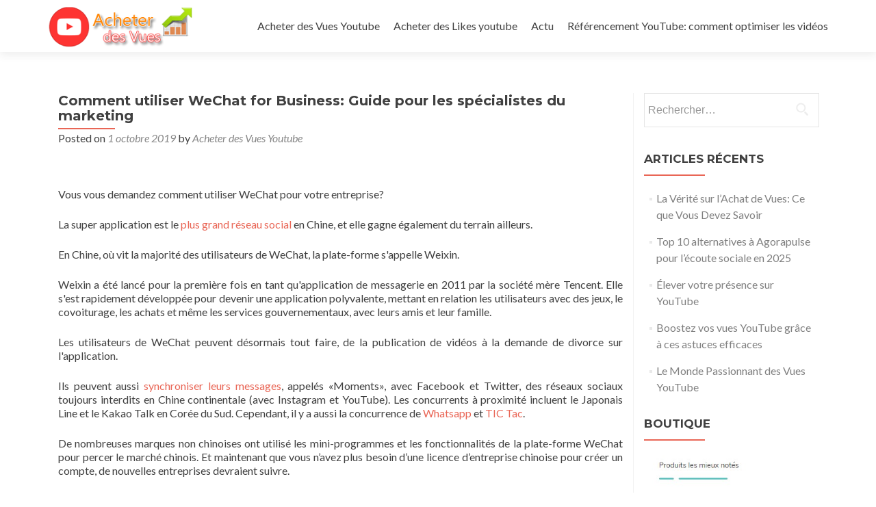

--- FILE ---
content_type: text/html; charset=UTF-8
request_url: https://acheterdesvues.fr/comment-utiliser-wechat-for-business-guide-pour-les-specialistes-du-marketing/
body_size: 19099
content:
<!DOCTYPE html>

<html lang="fr-FR">

<head>
<script async src="https://pagead2.googlesyndication.com/pagead/js/adsbygoogle.js?client=ca-pub-9305728542472790" crossorigin="anonymous" type="f3aff4eb991331d7a6dd9307-text/javascript"></script>
<meta charset="UTF-8">
<meta name="viewport" content="width=device-width, initial-scale=1">
<title>Comment utiliser WeChat for Business: Guide pour les spécialistes du marketing | Acheter des Vues</title>
<link rel="profile" href="https://gmpg.org/xfn/11">
<link rel="pingback" href="https://acheterdesvues.fr/xmlrpc.php">

<!--[if lt IE 9]>
<script src="https://acheterdesvues.fr/wp-content/themes/zerif-lite/js/html5.js"></script>
<link rel="stylesheet" href="https://acheterdesvues.fr/wp-content/themes/zerif-lite/css/ie.css" type="text/css">
<![endif]-->

<meta name='robots' content='max-image-preview:large' />
	<style>img:is([sizes="auto" i], [sizes^="auto," i]) { contain-intrinsic-size: 3000px 1500px }</style>
	<link rel='dns-prefetch' href='//fonts.googleapis.com' />
<link rel="alternate" type="application/rss+xml" title="Acheter des Vues &raquo; Flux" href="https://acheterdesvues.fr/feed/" />
<link rel="alternate" type="application/rss+xml" title="Acheter des Vues &raquo; Flux des commentaires" href="https://acheterdesvues.fr/comments/feed/" />
<script type="f3aff4eb991331d7a6dd9307-text/javascript">
/* <![CDATA[ */
window._wpemojiSettings = {"baseUrl":"https:\/\/s.w.org\/images\/core\/emoji\/16.0.1\/72x72\/","ext":".png","svgUrl":"https:\/\/s.w.org\/images\/core\/emoji\/16.0.1\/svg\/","svgExt":".svg","source":{"concatemoji":"https:\/\/acheterdesvues.fr\/wp-includes\/js\/wp-emoji-release.min.js?ver=6.8.3"}};
/*! This file is auto-generated */
!function(s,n){var o,i,e;function c(e){try{var t={supportTests:e,timestamp:(new Date).valueOf()};sessionStorage.setItem(o,JSON.stringify(t))}catch(e){}}function p(e,t,n){e.clearRect(0,0,e.canvas.width,e.canvas.height),e.fillText(t,0,0);var t=new Uint32Array(e.getImageData(0,0,e.canvas.width,e.canvas.height).data),a=(e.clearRect(0,0,e.canvas.width,e.canvas.height),e.fillText(n,0,0),new Uint32Array(e.getImageData(0,0,e.canvas.width,e.canvas.height).data));return t.every(function(e,t){return e===a[t]})}function u(e,t){e.clearRect(0,0,e.canvas.width,e.canvas.height),e.fillText(t,0,0);for(var n=e.getImageData(16,16,1,1),a=0;a<n.data.length;a++)if(0!==n.data[a])return!1;return!0}function f(e,t,n,a){switch(t){case"flag":return n(e,"\ud83c\udff3\ufe0f\u200d\u26a7\ufe0f","\ud83c\udff3\ufe0f\u200b\u26a7\ufe0f")?!1:!n(e,"\ud83c\udde8\ud83c\uddf6","\ud83c\udde8\u200b\ud83c\uddf6")&&!n(e,"\ud83c\udff4\udb40\udc67\udb40\udc62\udb40\udc65\udb40\udc6e\udb40\udc67\udb40\udc7f","\ud83c\udff4\u200b\udb40\udc67\u200b\udb40\udc62\u200b\udb40\udc65\u200b\udb40\udc6e\u200b\udb40\udc67\u200b\udb40\udc7f");case"emoji":return!a(e,"\ud83e\udedf")}return!1}function g(e,t,n,a){var r="undefined"!=typeof WorkerGlobalScope&&self instanceof WorkerGlobalScope?new OffscreenCanvas(300,150):s.createElement("canvas"),o=r.getContext("2d",{willReadFrequently:!0}),i=(o.textBaseline="top",o.font="600 32px Arial",{});return e.forEach(function(e){i[e]=t(o,e,n,a)}),i}function t(e){var t=s.createElement("script");t.src=e,t.defer=!0,s.head.appendChild(t)}"undefined"!=typeof Promise&&(o="wpEmojiSettingsSupports",i=["flag","emoji"],n.supports={everything:!0,everythingExceptFlag:!0},e=new Promise(function(e){s.addEventListener("DOMContentLoaded",e,{once:!0})}),new Promise(function(t){var n=function(){try{var e=JSON.parse(sessionStorage.getItem(o));if("object"==typeof e&&"number"==typeof e.timestamp&&(new Date).valueOf()<e.timestamp+604800&&"object"==typeof e.supportTests)return e.supportTests}catch(e){}return null}();if(!n){if("undefined"!=typeof Worker&&"undefined"!=typeof OffscreenCanvas&&"undefined"!=typeof URL&&URL.createObjectURL&&"undefined"!=typeof Blob)try{var e="postMessage("+g.toString()+"("+[JSON.stringify(i),f.toString(),p.toString(),u.toString()].join(",")+"));",a=new Blob([e],{type:"text/javascript"}),r=new Worker(URL.createObjectURL(a),{name:"wpTestEmojiSupports"});return void(r.onmessage=function(e){c(n=e.data),r.terminate(),t(n)})}catch(e){}c(n=g(i,f,p,u))}t(n)}).then(function(e){for(var t in e)n.supports[t]=e[t],n.supports.everything=n.supports.everything&&n.supports[t],"flag"!==t&&(n.supports.everythingExceptFlag=n.supports.everythingExceptFlag&&n.supports[t]);n.supports.everythingExceptFlag=n.supports.everythingExceptFlag&&!n.supports.flag,n.DOMReady=!1,n.readyCallback=function(){n.DOMReady=!0}}).then(function(){return e}).then(function(){var e;n.supports.everything||(n.readyCallback(),(e=n.source||{}).concatemoji?t(e.concatemoji):e.wpemoji&&e.twemoji&&(t(e.twemoji),t(e.wpemoji)))}))}((window,document),window._wpemojiSettings);
/* ]]> */
</script>

<style id='wp-emoji-styles-inline-css' type='text/css'>

	img.wp-smiley, img.emoji {
		display: inline !important;
		border: none !important;
		box-shadow: none !important;
		height: 1em !important;
		width: 1em !important;
		margin: 0 0.07em !important;
		vertical-align: -0.1em !important;
		background: none !important;
		padding: 0 !important;
	}
</style>
<style id='3764fd6da298a7662e3cc59faa826fb0-front-css-inline-css' type='text/css'>
.autox-thickbox.button{margin: 0 5px;}.automaticx-video-container{position:relative;padding-bottom:56.25%;height:0;overflow:hidden}.automaticx-video-container embed,.automaticx-video-container amp-youtube,.automaticx-video-container iframe,.automaticx-video-container object{position:absolute;top:0;left:0;width:100%;height:100%}.automaticx-dual-ring{width:10px;aspect-ratio:1;border-radius:50%;border:6px solid;border-color:#000 #0000;animation:1s infinite automaticxs1}@keyframes automaticxs1{to{transform:rotate(.5turn)}}#openai-chat-response{padding-top:5px}.openchat-dots-bars-2{width:28px;height:28px;--c:linear-gradient(currentColor 0 0);--r1:radial-gradient(farthest-side at bottom,currentColor 93%,#0000);--r2:radial-gradient(farthest-side at top   ,currentColor 93%,#0000);background:var(--c),var(--r1),var(--r2),var(--c),var(--r1),var(--r2),var(--c),var(--r1),var(--r2);background-repeat:no-repeat;animation:1s infinite alternate automaticxdb2}@keyframes automaticxdb2{0%,25%{background-size:8px 0,8px 4px,8px 4px,8px 0,8px 4px,8px 4px,8px 0,8px 4px,8px 4px;background-position:0 50%,0 calc(50% - 2px),0 calc(50% + 2px),50% 50%,50% calc(50% - 2px),50% calc(50% + 2px),100% 50%,100% calc(50% - 2px),100% calc(50% + 2px)}50%{background-size:8px 100%,8px 4px,8px 4px,8px 0,8px 4px,8px 4px,8px 0,8px 4px,8px 4px;background-position:0 50%,0 calc(0% - 2px),0 calc(100% + 2px),50% 50%,50% calc(50% - 2px),50% calc(50% + 2px),100% 50%,100% calc(50% - 2px),100% calc(50% + 2px)}75%{background-size:8px 100%,8px 4px,8px 4px,8px 100%,8px 4px,8px 4px,8px 0,8px 4px,8px 4px;background-position:0 50%,0 calc(0% - 2px),0 calc(100% + 2px),50% 50%,50% calc(0% - 2px),50% calc(100% + 2px),100% 50%,100% calc(50% - 2px),100% calc(50% + 2px)}100%,95%{background-size:8px 100%,8px 4px,8px 4px,8px 100%,8px 4px,8px 4px,8px 100%,8px 4px,8px 4px;background-position:0 50%,0 calc(0% - 2px),0 calc(100% + 2px),50% 50%,50% calc(0% - 2px),50% calc(100% + 2px),100% 50%,100% calc(0% - 2px),100% calc(100% + 2px)}}
</style>
<link rel='stylesheet' id='toastr-css' href='https://acheterdesvues.fr/wp-content/plugins/gpt-sniper/public/css/toastr.min.css?ver=1.0.1' type='text/css' media='all' />
<link rel='stylesheet' id='gpt-sniper-css' href='https://acheterdesvues.fr/wp-content/plugins/gpt-sniper/public/css/gpt-sniper-public.css?ver=1.0.1' type='text/css' media='all' />
<link rel='stylesheet' id='wp_automatic_gallery_style-css' href='https://acheterdesvues.fr/wp-content/plugins/wp-automatic/css/wp-automatic.css?ver=1.0.0' type='text/css' media='all' />
<link rel='stylesheet' id='ez-toc-css' href='https://acheterdesvues.fr/wp-content/plugins/easy-table-of-contents/assets/css/screen.min.css?ver=2.0.75' type='text/css' media='all' />
<style id='ez-toc-inline-css' type='text/css'>
div#ez-toc-container .ez-toc-title {font-size: 120%;}div#ez-toc-container .ez-toc-title {font-weight: 500;}div#ez-toc-container ul li , div#ez-toc-container ul li a {font-size: 95%;}div#ez-toc-container ul li , div#ez-toc-container ul li a {font-weight: 500;}div#ez-toc-container nav ul ul li {font-size: 90%;}
.ez-toc-container-direction {direction: ltr;}.ez-toc-counter ul {direction: ltr;counter-reset: item ;}.ez-toc-counter nav ul li a::before {content: counter(item, roman) '  ';margin-right: .2em; counter-increment: item;flex-grow: 0;flex-shrink: 0;float: left; }.ez-toc-widget-direction {direction: ltr;}.ez-toc-widget-container ul {direction: ltr;counter-reset: item ;}.ez-toc-widget-container nav ul li a::before {content: counter(item, roman) '  ';margin-right: .2em; counter-increment: item;flex-grow: 0;flex-shrink: 0;float: left; }
</style>
<link rel='stylesheet' id='zerif_font-css' href='//fonts.googleapis.com/css?family=Lato%3A300%2C400%2C700%2C400italic%7CMontserrat%3A700%7CHomemade+Apple&#038;subset=latin%2Clatin-ext' type='text/css' media='all' />
<link rel='stylesheet' id='zerif_font_all-css' href='//fonts.googleapis.com/css?family=Open+Sans%3A400%2C300%2C300italic%2C400italic%2C600italic%2C600%2C700%2C700italic%2C800%2C800italic&#038;ver=6.8.3' type='text/css' media='all' />
<link rel='stylesheet' id='zerif_bootstrap_style-css' href='https://acheterdesvues.fr/wp-content/themes/zerif-lite/css/bootstrap.css?ver=6.8.3' type='text/css' media='all' />
<link rel='stylesheet' id='zerif_fontawesome-css' href='https://acheterdesvues.fr/wp-content/themes/zerif-lite/css/font-awesome.min.css?ver=v1' type='text/css' media='all' />
<link rel='stylesheet' id='zerif_pixeden_style-css' href='https://acheterdesvues.fr/wp-content/themes/zerif-lite/css/pixeden-icons.css?ver=v1' type='text/css' media='all' />
<link rel='stylesheet' id='zerif_style-css' href='https://acheterdesvues.fr/wp-content/themes/zerif-lite/style.css?ver=v1' type='text/css' media='all' />
<link rel='stylesheet' id='zerif_responsive_style-css' href='https://acheterdesvues.fr/wp-content/themes/zerif-lite/css/responsive.css?ver=v1' type='text/css' media='all' />
<link rel='stylesheet' id='slb_core-css' href='https://acheterdesvues.fr/wp-content/plugins/simple-lightbox/client/css/app.css?ver=2.9.4' type='text/css' media='all' />
<script type="f3aff4eb991331d7a6dd9307-text/javascript" src="https://acheterdesvues.fr/wp-includes/js/jquery/jquery.min.js?ver=3.7.1" id="jquery-core-js"></script>
<script type="f3aff4eb991331d7a6dd9307-text/javascript" src="https://acheterdesvues.fr/wp-includes/js/jquery/jquery-migrate.min.js?ver=3.4.1" id="jquery-migrate-js"></script>
<script type="f3aff4eb991331d7a6dd9307-text/javascript" src="https://acheterdesvues.fr/wp-content/plugins/gpt-sniper/public/js/toastr.min.js?ver=1.0.1" id="toastr-js"></script>
<script type="f3aff4eb991331d7a6dd9307-text/javascript" id="gpt-sniper-js-extra">
/* <![CDATA[ */
var gptsniper_ajax_path = {"url":"https:\/\/acheterdesvues.fr\/wp-admin\/admin-ajax.php"};
/* ]]> */
</script>
<script type="f3aff4eb991331d7a6dd9307-text/javascript" src="https://acheterdesvues.fr/wp-content/plugins/gpt-sniper/public/js/gpt-sniper-public.js?ver=1.0.1" id="gpt-sniper-js"></script>
<script type="f3aff4eb991331d7a6dd9307-text/javascript" src="https://acheterdesvues.fr/wp-content/plugins/wp-automatic/js/main-front.js?ver=6.8.3" id="wp_automatic_gallery-js"></script>
<link rel="https://api.w.org/" href="https://acheterdesvues.fr/wp-json/" /><link rel="alternate" title="JSON" type="application/json" href="https://acheterdesvues.fr/wp-json/wp/v2/posts/2297" /><link rel="EditURI" type="application/rsd+xml" title="RSD" href="https://acheterdesvues.fr/xmlrpc.php?rsd" />
<link rel='shortlink' href='https://acheterdesvues.fr/?p=2297' />
<link rel="alternate" title="oEmbed (JSON)" type="application/json+oembed" href="https://acheterdesvues.fr/wp-json/oembed/1.0/embed?url=https%3A%2F%2Facheterdesvues.fr%2Fcomment-utiliser-wechat-for-business-guide-pour-les-specialistes-du-marketing%2F" />
<link rel="alternate" title="oEmbed (XML)" type="text/xml+oembed" href="https://acheterdesvues.fr/wp-json/oembed/1.0/embed?url=https%3A%2F%2Facheterdesvues.fr%2Fcomment-utiliser-wechat-for-business-guide-pour-les-specialistes-du-marketing%2F&#038;format=xml" />
		<script type="f3aff4eb991331d7a6dd9307-text/javascript">
			document.documentElement.className = document.documentElement.className.replace( 'no-js', 'js' );
		</script>
				<style>
			.no-js img.lazyload { display: none; }
			figure.wp-block-image img.lazyloading { min-width: 150px; }
							.lazyload, .lazyloading { opacity: 0; }
				.lazyloaded {
					opacity: 1;
					transition: opacity 400ms;
					transition-delay: 0ms;
				}
					</style>
		<style type="text/css" id="custom-background-css">
body.custom-background { background-image: url("https://acheterdesvues.fr/wp-content/uploads/2015/11/8c7c10bac0f231b02033bbd9539d44b1_large1.jpg"); background-position: left top; background-size: auto; background-repeat: repeat; background-attachment: scroll; }
</style>
	<link rel="icon" href="https://acheterdesvues.fr/wp-content/uploads/2025/02/cropped-Screenshot_60-32x32.jpg" sizes="32x32" />
<link rel="icon" href="https://acheterdesvues.fr/wp-content/uploads/2025/02/cropped-Screenshot_60-192x192.jpg" sizes="192x192" />
<link rel="apple-touch-icon" href="https://acheterdesvues.fr/wp-content/uploads/2025/02/cropped-Screenshot_60-180x180.jpg" />
<meta name="msapplication-TileImage" content="https://acheterdesvues.fr/wp-content/uploads/2025/02/cropped-Screenshot_60-270x270.jpg" />
<!-- ## NXS/OG ## --><!-- ## NXSOGTAGS ## --><!-- ## NXS/OG ## -->



	<body class="wp-singular post-template-default single single-post postid-2297 single-format-standard wp-theme-zerif-lite" >


<header id="home" class="header">

	<div id="main-nav" class="navbar navbar-inverse bs-docs-nav" role="banner">

		<div class="container">

			<div class="navbar-header responsive-logo">

				<button class="navbar-toggle collapsed" type="button" data-toggle="collapse" data-target=".bs-navbar-collapse">

				<span class="sr-only">Toggle navigation</span>

				<span class="icon-bar"></span>

				<span class="icon-bar"></span>

				<span class="icon-bar"></span>

				</button>

				<a href="https://acheterdesvues.fr/" class="navbar-brand"><img  alt="Acheter des Vues" data-src="https://acheterdesvues.fr/wp-content/uploads/2015/11/Sans-titre-11.png" class="lazyload" src="[data-uri]"><noscript><img src="https://acheterdesvues.fr/wp-content/uploads/2015/11/Sans-titre-11.png" alt="Acheter des Vues"></noscript></a>
			</div>

			<nav class="navbar-collapse bs-navbar-collapse collapse" role="navigation"   id="site-navigation">
				<a class="screen-reader-text skip-link" href="#content">Skip to content</a>
				<ul id="menu-menu" class="nav navbar-nav navbar-right responsive-nav main-nav-list"><li id="menu-item-11" class="menu-item menu-item-type-custom menu-item-object-custom menu-item-11"><a href="https://seorankhigher.net/product/campagne-sponsorisee-vues-youtube/">Acheter des Vues Youtube</a></li>
<li id="menu-item-12" class="menu-item menu-item-type-custom menu-item-object-custom menu-item-12"><a href="https://seorankhigher.net/product/campagne-sponsorisee-like-youtube/">Acheter des Likes youtube</a></li>
<li id="menu-item-26" class="menu-item menu-item-type-taxonomy menu-item-object-category current-post-ancestor current-menu-parent current-post-parent menu-item-26"><a href="https://acheterdesvues.fr/category/actu/">Actu</a></li>
<li id="menu-item-2716" class="menu-item menu-item-type-custom menu-item-object-custom menu-item-2716"><a href="https://acheterdesvues.fr/referencement-youtube-optimiser-videos-meilleur-classement/">Référencement YouTube: comment optimiser les vidéos</a></li>
</ul>			</nav>

		</div>

	</div>
	<!-- / END TOP BAR -->
<div class="clear"></div>

</header> <!-- / END HOME SECTION  -->

<div id="content" class="site-content">

	<div class="container">
		<div class="content-left-wrap col-md-9">
			<div id="primary" class="content-area">
				<main id="main" class="site-main" role="main">
				<article id="post-2297" class="post-2297 post type-post status-publish format-standard has-post-thumbnail hentry category-actu">	<header class="entry-header">		<h1 class="entry-title">Comment utiliser WeChat for Business: Guide pour les spécialistes du marketing</h1>		<div class="entry-meta">			<span class="posted-on">Posted on <a href="https://acheterdesvues.fr/comment-utiliser-wechat-for-business-guide-pour-les-specialistes-du-marketing/" rel="bookmark"><time class="entry-date published" datetime="2019-10-01T03:16:31+01:00">1 octobre 2019</time></a></span><span class="byline"> by <span class="author vcard"><a class="url fn n" href="https://acheterdesvues.fr/author/acheter-des-vues-youtube/">Acheter des Vues Youtube</a></span></span>		</div><!-- .entry-meta -->	</header><!-- .entry-header -->	<div class="entry-content">		<p><br />
</p>
<div>
<p>        <!-- Share widget --></p>
<p>Vous vous demandez comment utiliser WeChat pour votre entreprise?</p>
<p>La super application est le <a href="https://www.theverge.com/2019/3/8/18256226/facebook-wechat-messaging-zuckerberg-strategy" target="_blank" rel="noopener noreferrer">plus grand réseau social</a> en Chine, et elle gagne également du terrain ailleurs.</p>
<p>En Chine, où vit la majorité des utilisateurs de WeChat, la plate-forme s&#39;appelle Weixin.</p>
<p>Weixin a été lancé pour la première fois en tant qu&#39;application de messagerie en 2011 par la société mère Tencent. Elle s&#39;est rapidement développée pour devenir une application polyvalente, mettant en relation les utilisateurs avec des jeux, le covoiturage, les achats et même les services gouvernementaux, avec leurs amis et leur famille.</p>
<p>Les utilisateurs de WeChat peuvent désormais tout faire, de la publication de vidéos à la demande de divorce sur l&#39;application.</p>
<p>Ils peuvent aussi <a href="https://www.scmp.com/tech/china-tech/article/2094816/wechat-allows-content-sharing-banned-facebook-twitter" target="_blank" rel="noopener noreferrer">synchroniser leurs messages</a>, appelés «Moments», avec Facebook et Twitter, des réseaux sociaux toujours interdits en Chine continentale (avec Instagram et YouTube). Les concurrents à proximité incluent le Japonais Line et le Kakao Talk en Corée du Sud. Cependant, il y a aussi la concurrence de <a href="https://blog.hootsuite.com/whatsapp-marketing/">Whatsapp</a> et <a href="https://blog.hootsuite.com/what-is-tiktok/">TIC Tac</a>.</p>
<p>De nombreuses marques non chinoises ont utilisé les mini-programmes et les fonctionnalités de la plate-forme WeChat pour percer le marché chinois. Et maintenant que vous n’avez plus besoin d’une licence d’entreprise chinoise pour créer un compte, de nouvelles entreprises devraient suivre.</p>
<p>Alors, comment fonctionne WeChat? Poursuivez votre lecture pour les statistiques des applications, les stratégies marketing de WeChat et plus encore. </p>
<div class="content-upgrade _bonusVariantContentUpgrade"><a href="#" class="_modal cover" data-ga-track-id="ContentUpgrade_Top_CTA" data-toggle="modal" data-target="#modal-197456"/ rel="noopener noreferrer"></p>
<p><strong>Prime: <span style="text-decoration: underline;">Téléchargez notre modèle de calendrier de médias sociaux gratuit et personnalisable</span></strong>  pour planifier et programmer facilement tout votre contenu à l&#39;avance.</p>
</div>
<div id="ez-toc-container" class="ez-toc-v2_0_75 counter-hierarchy ez-toc-counter ez-toc-light-blue ez-toc-container-direction">
<p class="ez-toc-title" style="cursor:inherit">Sommaire</p>
<label for="ez-toc-cssicon-toggle-item-697bd3ff6629d" class="ez-toc-cssicon-toggle-label"><span class=""><span class="eztoc-hide" style="display:none;">Toggle</span><span class="ez-toc-icon-toggle-span"><svg style="fill: #999;color:#999" xmlns="http://www.w3.org/2000/svg" class="list-377408" width="20px" height="20px" viewBox="0 0 24 24" fill="none"><path d="M6 6H4v2h2V6zm14 0H8v2h12V6zM4 11h2v2H4v-2zm16 0H8v2h12v-2zM4 16h2v2H4v-2zm16 0H8v2h12v-2z" fill="currentColor"></path></svg><svg style="fill: #999;color:#999" class="arrow-unsorted-368013" xmlns="http://www.w3.org/2000/svg" width="10px" height="10px" viewBox="0 0 24 24" version="1.2" baseProfile="tiny"><path d="M18.2 9.3l-6.2-6.3-6.2 6.3c-.2.2-.3.4-.3.7s.1.5.3.7c.2.2.4.3.7.3h11c.3 0 .5-.1.7-.3.2-.2.3-.5.3-.7s-.1-.5-.3-.7zM5.8 14.7l6.2 6.3 6.2-6.3c.2-.2.3-.5.3-.7s-.1-.5-.3-.7c-.2-.2-.4-.3-.7-.3h-11c-.3 0-.5.1-.7.3-.2.2-.3.5-.3.7s.1.5.3.7z"/></svg></span></span></label><input type="checkbox"  id="ez-toc-cssicon-toggle-item-697bd3ff6629d"  aria-label="Toggle" /><nav><ul class='ez-toc-list ez-toc-list-level-1 ' ><li class='ez-toc-page-1 ez-toc-heading-level-2'><a class="ez-toc-link ez-toc-heading-1" href="#Donnees_demographiques_et_statistiques_de_WeChat" >Données démographiques et statistiques de WeChat</a><ul class='ez-toc-list-level-3' ><li class='ez-toc-heading-level-3'><a class="ez-toc-link ez-toc-heading-2" href="#Donnees_demographiques_de_WeChat" >Données démographiques de WeChat</a></li><li class='ez-toc-page-1 ez-toc-heading-level-3'><a class="ez-toc-link ez-toc-heading-3" href="#Statistiques_dutilisation_de_WeChat" >Statistiques d&#39;utilisation de WeChat</a></li><li class='ez-toc-page-1 ez-toc-heading-level-3'><a class="ez-toc-link ez-toc-heading-4" href="#Statistiques_de_WeChat_Mini_Programmes" >Statistiques de WeChat Mini Programmes</a></li><li class='ez-toc-page-1 ez-toc-heading-level-3'><a class="ez-toc-link ez-toc-heading-5" href="#Statistiques_de_WeChat_Pay" >Statistiques de WeChat Pay</a></li><li class='ez-toc-page-1 ez-toc-heading-level-3'><a class="ez-toc-link ez-toc-heading-6" href="#Statistiques_de_travail_WeChat" >Statistiques de travail WeChat</a></li></ul></li><li class='ez-toc-page-1 ez-toc-heading-level-2'><a class="ez-toc-link ez-toc-heading-7" href="#Comment_utiliser_WeChat_pour_les_entreprises" >Comment utiliser WeChat pour les entreprises</a><ul class='ez-toc-list-level-3' ><li class='ez-toc-heading-level-3'><a class="ez-toc-link ez-toc-heading-8" href="#Publicite_WeChat" >Publicité WeChat</a></li><li class='ez-toc-page-1 ez-toc-heading-level-3'><a class="ez-toc-link ez-toc-heading-9" href="#WeChat_Store" >WeChat Store</a></li><li class='ez-toc-page-1 ez-toc-heading-level-3'><a class="ez-toc-link ez-toc-heading-10" href="#Mini_programmes" >Mini programmes</a></li><li class='ez-toc-page-1 ez-toc-heading-level-3'><a class="ez-toc-link ez-toc-heading-11" href="#WeChat_marketing_dinfluence" >WeChat marketing d&#39;influence</a></li></ul></li><li class='ez-toc-page-1 ez-toc-heading-level-2'><a class="ez-toc-link ez-toc-heading-12" href="#Comment_creer_un_compte_WeChat_pour_les_entreprises" >Comment créer un compte WeChat pour les entreprises</a><ul class='ez-toc-list-level-4' ><li class='ez-toc-heading-level-4'><ul class='ez-toc-list-level-4' ><li class='ez-toc-heading-level-4'><a class="ez-toc-link ez-toc-heading-13" href="#Compte_dabonnement" >Compte d&#39;abonnement</a></li><li class='ez-toc-page-1 ez-toc-heading-level-4'><a class="ez-toc-link ez-toc-heading-14" href="#Compte_de_service" >Compte de service</a></li></ul></li></ul></li><li class='ez-toc-page-1 ez-toc-heading-level-2'><a class="ez-toc-link ez-toc-heading-15" href="#6_strategies_pour_le_marketing_WeChat" >6 stratégies pour le marketing WeChat</a><ul class='ez-toc-list-level-3' ><li class='ez-toc-heading-level-3'><a class="ez-toc-link ez-toc-heading-16" href="#Annoncez_votre_compte_WeChat_avec_des_codes_QR" >Annoncez votre compte WeChat avec des codes QR</a></li><li class='ez-toc-page-1 ez-toc-heading-level-3'><a class="ez-toc-link ez-toc-heading-17" href="#Creez_des_campagnes_HTML5_pour_augmenter_lengagement" >Créez des campagnes HTML5 pour augmenter l&#39;engagement</a></li><li class='ez-toc-page-1 ez-toc-heading-level-3'><a class="ez-toc-link ez-toc-heading-18" href="#Promouvoir_la_sensibilisation_avec_un_jeu_de_marque" >Promouvoir la sensibilisation avec un jeu de marque</a></li><li class='ez-toc-page-1 ez-toc-heading-level-3'><a class="ez-toc-link ez-toc-heading-19" href="#Associez-vous_aux_influenceurs_WeChat_pour_vous_connecter_au_public" >Associez-vous aux influenceurs WeChat pour vous connecter au public</a></li><li class='ez-toc-page-1 ez-toc-heading-level-3'><a class="ez-toc-link ez-toc-heading-20" href="#Racontez_une_histoire_de_marque_avec_une_campagne_video" >Racontez une histoire de marque avec une campagne vidéo</a></li><li class='ez-toc-page-1 ez-toc-heading-level-3'><a class="ez-toc-link ez-toc-heading-21" href="#Construisez_la_fidelite_avec_une_application_Mini_Programme" >Construisez la fidélité avec une application Mini Programme</a></li></ul></li></ul></nav></div>
<h2><span class="ez-toc-section" id="Donnees_demographiques_et_statistiques_de_WeChat"></span>Données démographiques et statistiques de WeChat<span class="ez-toc-section-end"></span></h2>
<p>WeChat est notoirement réservé lorsqu&#39;il s&#39;agit de partager des statistiques sur ses utilisateurs et ses données démographiques. Nous avons rassemblé les chiffres les plus fiables qui soient.</p>
<h3><span class="ez-toc-section" id="Donnees_demographiques_de_WeChat"></span>Données démographiques de WeChat<span class="ez-toc-section-end"></span></h3>
<ul>
<li>Plus que <a href="https://www.tencent.com/en-us/articles/15000801565777947.pdf" target="_blank" rel="noopener noreferrer">1,1 milliard</a> utilisateurs actifs mensuels (MAU) globalement. À titre de comparaison, Facebook a <a href="https://blog.hootsuite.com/social-media-statistics-for-social-media-managers/#facebook">2,32 milliards</a> MAUs. Cependant, WeChat a franchi le cap du milliard d&#39;unités un an plus vite que Facebook.
<ul>
<li>De nombreux utilisateurs WeChat ont<a href="https://www.nytimes.com/2019/01/09/technology/personaltech/china-wechat.html"> deux comptes ou plus</a> car la plateforme n&#39;autorise que 5 000 contacts par compte personnel.</li>
<li>Plus que <a href="https://www.nytimes.com/2019/01/09/technology/personaltech/china-wechat.html" target="_blank" rel="noopener noreferrer">un milliard</a> Les utilisateurs enregistrés de WeChat sont situés en Chine.</li>
<li>En dehors de la Chine, il y a <a href="https://www.ifanr.com/309994" target="_blank" rel="noopener noreferrer">70 millions</a> comptes WeChat enregistrés, selon une récente présentation du président de Tencent, Martin Lau.</li>
</ul>
</li>
<li>En Chine, WeChat est le plus populaire auprès des personnes âgées de 26 à 35 ans, selon une enquête du <a href="http://www.caict.ac.cn/kxyj/qwfb/ztbg/201805/P020180529380481819634.pdf" target="_blank" rel="noopener noreferrer">Académie chinoise des technologies de l&#39;information et de la communication (CAICT)</a>.</li>
<li>Alors que les personnes âgées sont le groupe d’âge le plus petit de WeChat en Chine, WeChat représente <a href="http://www.caict.ac.cn/kxyj/qwfb/ztbg/201805/P020180529380481819634.pdf" target="_blank" rel="noopener noreferrer">80% d&#39;utilisation des données</a> pour un tiers des utilisateurs de 60 ans et plus.</li>
<li>En 2017, WeChat a signalé<a href="https://blog.wechat.com/2017/11/09/the-2017-wechat-data-report/#more-5195" target="_blank" rel="noopener noreferrer"> 50 millions</a> utilisateurs seniors actifs mensuels.</li>
</ul>
<h3><span class="ez-toc-section" id="Statistiques_dutilisation_de_WeChat"></span>Statistiques d&#39;utilisation de WeChat<span class="ez-toc-section-end"></span></h3>
<ul>
<li>Les Chinois dépensent plus que <a href="https://www.nytimes.com/2019/03/07/technology/facebook-zuckerberg-wechat.html" target="_blank" rel="noopener noreferrer">un tiers</a> de leur temps en ligne sur WeChat.</li>
<li>Selon le <a href="http://caict.ac.cn/kxyj/qwfb/ztbg/201805/P020180529380481819634.pdf" target="_blank" rel="noopener noreferrer">Enquête CAICT</a>, WeChat est l&#39;application la plus fréquemment utilisée par 87,6% des utilisateurs.</li>
<li>Plus de 81,5% des utilisateurs passent plus d&#39;une heure sur l&#39;application chaque jour.</li>
<li>En moyenne, plus de<a href="https://blog.wechat.com/2019/03/18/what-is-wechats-dream-wechat-founder-allen-zhang-explains/#more-5481" target="_blank" rel="noopener noreferrer"> 750 millions</a> Les utilisateurs chinois lisent chaque jour les publications de leurs amis sur Moments.</li>
<li>Globalement, environ <a href="https://www.scribd.com/document/413048704/Internet-Trends-2019#download&#038;from_embed" target="_blank" rel="noopener noreferrer">23% des internautes</a> vérifiez WeChat au moins une fois par jour. Seuls Facebook, YouTube et Whatsapp (par ordre décroissant) se classent plus haut.</li>
<li>En 2017, les utilisateurs de WeChat envoyaient en moyenne <a href="https://blog.wechat.com/2017/11/09/the-2017-wechat-data-report/#more-5195" target="_blank" rel="noopener noreferrer">38 milliards</a> messages par jour, en hausse de 25% par rapport à l&#39;année précédente. Les utilisateurs ont également passé en moyenne 6,1 milliards de messages vocaux et 205 millions d&#39;appels par jour.</li>
<li>Une moyenne de <a href="https://blog.wechat.com/2017/11/09/the-2017-wechat-data-report/#more-5195" target="_blank" rel="noopener noreferrer">68 millions</a> les vidéos ont été postées sur Moments tous les jours en 2017.</li>
</ul>
<h3><span class="ez-toc-section" id="Statistiques_de_WeChat_Mini_Programmes"></span>Statistiques de WeChat Mini Programmes<span class="ez-toc-section-end"></span></h3>
<ul>
<li>En 2018, plus de<a href="https://www.tencent.com/en-us/articles/15000671521633395.pdf" target="_blank" rel="noopener noreferrer"> 580 000 mini programmes</a> ont été créés un an après son lancement, attirant plus de 170 millions d’utilisateurs quotidiens.</li>
<li>Les mini programmes couvrent maintenant <a href="https://www.tencent.com/en-us/articles/15000761555380673.pdf" target="_blank" rel="noopener noreferrer">plus de 200</a> secteurs de services.</li>
<li>Plus de 12 mini programmes ont eu plus de <a href="https://www.tencent.com/en-us/articles/15000801565777947.pdf" target="_blank" rel="noopener noreferrer">un million d&#39;utilisateurs actifs par jour</a> en 2018.</li>
<li>Selon l&#39;analyse de WalktheChat, <a href="https://walkthechat.com/wechat-mini-programs-simple-introduction/" target="_blank" rel="noopener noreferrer">56,9% des mini programmes</a> hors de Chine se trouvent en Europe et en Russie, suivis de l&#39;Asie du Sud-Est, de l&#39;Océanie, de l&#39;Amérique du Sud et de l&#39;Amérique du Nord avec 4,4%.</li>
</ul>
<h3><span class="ez-toc-section" id="Statistiques_de_WeChat_Pay"></span>Statistiques de WeChat Pay<span class="ez-toc-section-end"></span></h3>
<ul>
<li>Le service de paiement numérique de WeChat est actuellement disponible dans plus de <a href="http://www.caict.ac.cn/kxyj/qwfb/ztbg/201805/P020180529380481819634.pdf" target="_blank" rel="noopener noreferrer">20 pays.</a></li>
<li>WeChat Pay a <a href="https://www.nytimes.com/2019/03/07/technology/facebook-zuckerberg-wechat.html" target="_blank" rel="noopener noreferrer">900 millions</a> utilisateurs actifs mensuels.</li>
<li>Plus que <a href="https://www.nytimes.com/2019/03/07/technology/facebook-zuckerberg-wechat.html" target="_blank" rel="noopener noreferrer">100 millions</a> les gens ont acheté des produits de finances personnelles WeChat.</li>
<li>La valeur de transaction de WeChat Pay à Hong Kong a augmenté <a href="https://www.tencent.com/en-us/articles/15000761555380673.pdf" target="_blank" rel="noopener noreferrer">plus de 10x</a> en 2018.</li>
<li>Les services payants sont maintenant disponibles pour les utilisateurs dans <a href="https://www.tencent.com/en-us/articles/15000761555380673.pdf" target="_blank" rel="noopener noreferrer">49 marchés</a> en dehors de la Chine continentale.</li>
<li>En Chine, WeChat Pay est principalement utilisé dans les supermarchés et les dépanneurs, suivi par les achats en ligne, l’alimentation, les voyages, les loisirs, la beauté et d’autres secteurs.</li>
</ul>
<h3><span class="ez-toc-section" id="Statistiques_de_travail_WeChat"></span>Statistiques de travail WeChat<span class="ez-toc-section-end"></span></h3>
<ul>
<li>Grossièrement <a href="https://www.chinainternetwatch.com/28768/tencent-q4-2018/" target="_blank" rel="noopener noreferrer">80% des 500 plus grandes entreprises</a> en Chine sont devenus des utilisateurs professionnels de WeChat Work, la solution de WeChat pour Slack et d’autres plates-formes de collaboration en milieu de travail.</li>
</ul>
<h2><span class="ez-toc-section" id="Comment_utiliser_WeChat_pour_les_entreprises"></span>Comment utiliser WeChat pour les entreprises<span class="ez-toc-section-end"></span></h2>
<p>Ce ne sont là que quelques exemples des possibilités qu&#39;ont les entreprises d&#39;utiliser WeChat pour leurs affaires en Chine et au-delà.</p>
<h3><span class="ez-toc-section" id="Publicite_WeChat"></span>Publicité WeChat<span class="ez-toc-section-end"></span></h3>
<p>WeChat propose quelques types d’annonces sur sa plate-forme. Les bannières publicitaires peuvent être placées au bas des articles. Les publicités Moments ressemblent aux publicités intégrées dans les flux de contenu sur Facebook et Instagram.</p>
<h3><span class="ez-toc-section" id="WeChat_Store"></span>WeChat Store<span class="ez-toc-section-end"></span></h3>
<p>WeChat n&#39;autorisant pas les liens vers des plates-formes externes, un WeChat Store est le principal moyen utilisé par une marque pour obtenir des ventes via l&#39;application.</p>
<h3><span class="ez-toc-section" id="Mini_programmes"></span>Mini programmes<span class="ez-toc-section-end"></span></h3>
<p>Les programmes WeChat Mini sont essentiellement des applications au sein de l&#39;application. Les marques peuvent utiliser les mini-programmes pour proposer des promotions spéciales, partager des jeux et même recréer des applications qu’elles proposent en dehors de la plateforme. Par exemple, l&#39;entreprise chinoise de vélos en libre-service Mobike propose un mini programme qui permet aux gens de louer leurs vélos sans avoir à quitter WeChat.</p>
<h3><span class="ez-toc-section" id="WeChat_marketing_dinfluence"></span>WeChat marketing d&#39;influence<span class="ez-toc-section-end"></span></h3>
<p>Connus sur WeChat en tant que leaders d&#39;opinion, les influenceurs de WeChat peuvent aider les marques à pénétrer de nouveaux marchés en partageant des publications sponsorisées. Il n’existe actuellement aucun taux fixe pour <a href="https://blog.hootsuite.com/influencer-marketing/">partenariats d&#39;influence</a> sur WeChat.</p>
<h2><span class="ez-toc-section" id="Comment_creer_un_compte_WeChat_pour_les_entreprises"></span>Comment créer un compte WeChat pour les entreprises<span class="ez-toc-section-end"></span></h2>
<p>La création d&#39;un compte WeChat officiel, également appelé compte d&#39;entreprise WeChat, nécessite une bonne préparation. Notre guide étape par étape vous guide tout au long du processus et vous propose des conseils tout au long du processus.</p>
<p>1. Allez au <a href="https://mp.weixin.qq.com/?lang=en_US&#038;token=" target="_blank" rel="noopener noreferrer"><strong>Plateforme de comptes officiels WeChat</strong></a>.</p>
<p>2. Cliquez sur <strong>S&#39;inscrire</strong>.</p>
<p>3. Choisissez soit<strong> Un service</strong> ou <strong>Compte d&#39;abonnement</strong>. Assurez-vous de bien examiner les différences entre les deux avant de prendre votre décision. Il n’est pas possible de changer plus tard.</p>
<p><img fetchpriority="high" decoding="async"   alt="Écran WeChat affichant les options entre compte d&#39;abonnement, compte de service, mini programme et WeChat Work" width="620" height="359" data-srcset="https://blog-assets.hootsuite.com/wp-content/uploads/2024/08/3-620x359.png 620w, https://blog-assets.hootsuite.com/wp-content/uploads/2024/08/3-310x180.png 310w, https://blog-assets.hootsuite.com/wp-content/uploads/2024/08/3-768x445.png 768w, https://blog-assets.hootsuite.com/wp-content/uploads/2024/08/3-625x362.png 625w, https://blog-assets.hootsuite.com/wp-content/uploads/2024/08/3-811x470.png 811w"  data-src="https://blog-assets.hootsuite.com/wp-content/uploads/2024/08/3-620x359.png" data-sizes="(max-width: 620px) 100vw, 620px" class="alignnone wp-image-209543 size-large lazyload" src="[data-uri]" /><noscript><img fetchpriority="high" decoding="async" class="alignnone wp-image-209543 size-large" src="https://blog-assets.hootsuite.com/wp-content/uploads/2024/08/3-620x359.png" alt="Écran WeChat affichant les options entre compte d&#39;abonnement, compte de service, mini programme et WeChat Work" width="620" height="359" srcset="https://blog-assets.hootsuite.com/wp-content/uploads/2024/08/3-620x359.png 620w, https://blog-assets.hootsuite.com/wp-content/uploads/2024/08/3-310x180.png 310w, https://blog-assets.hootsuite.com/wp-content/uploads/2024/08/3-768x445.png 768w, https://blog-assets.hootsuite.com/wp-content/uploads/2024/08/3-625x362.png 625w, https://blog-assets.hootsuite.com/wp-content/uploads/2024/08/3-811x470.png 811w" sizes="(max-width: 620px) 100vw, 620px"/></noscript></p>
<h4><span class="ez-toc-section" id="Compte_dabonnement"></span><strong>Compte d&#39;abonnement</strong><span class="ez-toc-section-end"></span></h4>
<p>Les pages Facebook sont le meilleur analogue pour les comptes d’abonnement de WeChat. Les comptes d&#39;abonnement sont préférables si la publication de contenu est votre objectif marketing principal de WeChat. Ces comptes sont imbriqués dans le dossier d&#39;abonnement WeChat, ce qui signifie une exposition plus faible.</p>
<ul>
<li>Peut publier un message par jour et jusqu&#39;à six articles</li>
<li>Pas de notifications push</li>
<li>Le contenu est interrogeable et partageable</li>
<li>Les entreprises ont besoin d&#39;une vérification et doivent utiliser l&#39;API WeChat.</li>
<li>Pas de support pour les paiements</li>
</ul>
<h4><span class="ez-toc-section" id="Compte_de_service"></span><strong>Compte de service</strong><span class="ez-toc-section-end"></span></h4>
<p>Les comptes de service WeChat offrent aux administrateurs davantage de fonctions de personnalisation et de plate-forme, notamment l&#39;ouverture d&#39;un magasin WeChat et la création de mini-programmes. Un autre avantage est que les publications sont publiées en tant que mises à jour dans les listes de discussion des utilisateurs où leur visibilité est meilleure.</p>
<ul>
<li>Peut publier quatre messages par mois et jusqu&#39;à six articles</li>
<li>Notifications push</li>
<li>Le contenu n&#39;est pas interrogeable</li>
<li>Permet d&#39;accéder aux outils de la plateforme publique WeChat, y compris les menus personnalisés</li>
<li>Les paiements sont pris en charge pour les comptes vérifiés</li>
</ul>
<p>4. Remplissez le formulaire d&#39;informations de base et attendez la vérification.</p>
<p>5. Sélectionnez la région de votre entreprise.</p>
<p><img decoding="async"   alt="Écran WeChat montrant le menu déroulant lors du choix d&#39;un emplacement" width="620" height="364" data-srcset="https://blog-assets.hootsuite.com/wp-content/uploads/2024/08/5-620x364.png 620w, https://blog-assets.hootsuite.com/wp-content/uploads/2024/08/5-310x182.png 310w, https://blog-assets.hootsuite.com/wp-content/uploads/2024/08/5-768x451.png 768w, https://blog-assets.hootsuite.com/wp-content/uploads/2024/08/5-280x165.png 280w, https://blog-assets.hootsuite.com/wp-content/uploads/2024/08/5-625x367.png 625w, https://blog-assets.hootsuite.com/wp-content/uploads/2024/08/5-800x470.png 800w"  data-src="https://blog-assets.hootsuite.com/wp-content/uploads/2024/08/5-620x364.png" data-sizes="(max-width: 620px) 100vw, 620px" class="alignnone wp-image-209551 size-large lazyload" src="[data-uri]" /><noscript><img decoding="async" class="alignnone wp-image-209551 size-large" src="https://blog-assets.hootsuite.com/wp-content/uploads/2024/08/5-620x364.png" alt="Écran WeChat montrant le menu déroulant lors du choix d&#39;un emplacement" width="620" height="364" srcset="https://blog-assets.hootsuite.com/wp-content/uploads/2024/08/5-620x364.png 620w, https://blog-assets.hootsuite.com/wp-content/uploads/2024/08/5-310x182.png 310w, https://blog-assets.hootsuite.com/wp-content/uploads/2024/08/5-768x451.png 768w, https://blog-assets.hootsuite.com/wp-content/uploads/2024/08/5-280x165.png 280w, https://blog-assets.hootsuite.com/wp-content/uploads/2024/08/5-625x367.png 625w, https://blog-assets.hootsuite.com/wp-content/uploads/2024/08/5-800x470.png 800w" sizes="(max-width: 620px) 100vw, 620px"/></noscript><br />6. Remplissez le formulaire d&#39;informations sur l&#39;entité.</p>
<p><img decoding="async"   alt="Écran WeChat affichant des champs pour renseigner les informations sur l&#39;entreprise" width="620" height="403" data-srcset="https://blog-assets.hootsuite.com/wp-content/uploads/2024/08/6-620x403.png 620w, https://blog-assets.hootsuite.com/wp-content/uploads/2024/08/6-310x201.png 310w, https://blog-assets.hootsuite.com/wp-content/uploads/2024/08/6-768x499.png 768w, https://blog-assets.hootsuite.com/wp-content/uploads/2024/08/6-625x406.png 625w, https://blog-assets.hootsuite.com/wp-content/uploads/2024/08/6-723x470.png 723w"  data-src="https://blog-assets.hootsuite.com/wp-content/uploads/2024/08/6-620x403.png" data-sizes="(max-width: 620px) 100vw, 620px" class="alignnone wp-image-209559 size-large lazyload" src="[data-uri]" /><noscript><img decoding="async" class="alignnone wp-image-209559 size-large" src="https://blog-assets.hootsuite.com/wp-content/uploads/2024/08/6-620x403.png" alt="Écran WeChat affichant des champs pour renseigner les informations sur l&#39;entreprise" width="620" height="403" srcset="https://blog-assets.hootsuite.com/wp-content/uploads/2024/08/6-620x403.png 620w, https://blog-assets.hootsuite.com/wp-content/uploads/2024/08/6-310x201.png 310w, https://blog-assets.hootsuite.com/wp-content/uploads/2024/08/6-768x499.png 768w, https://blog-assets.hootsuite.com/wp-content/uploads/2024/08/6-625x406.png 625w, https://blog-assets.hootsuite.com/wp-content/uploads/2024/08/6-723x470.png 723w" sizes="(max-width: 620px) 100vw, 620px"/></noscript></p>
<p><strong>Remarque:</strong> Vous aurez besoin d&#39;un numéro d&#39;enregistrement de société (ou de licence commerciale). Assurez-vous que le contact approprié fournit ces informations. Les informations fournies ici ne peuvent pas être modifiées lors de l&#39;activation future de WeChat Pay et d&#39;autres fonctionnalités.</p>
<p>7. Créez votre profil de compte WeChat.</p>
<p><img decoding="async"   alt="créer un profil WeChat" width="620" height="382" data-srcset="https://blog-assets.hootsuite.com/wp-content/uploads/2024/08/7-620x382.png 620w, https://blog-assets.hootsuite.com/wp-content/uploads/2024/08/7-310x191.png 310w, https://blog-assets.hootsuite.com/wp-content/uploads/2024/08/7-768x473.png 768w, https://blog-assets.hootsuite.com/wp-content/uploads/2024/08/7-625x385.png 625w, https://blog-assets.hootsuite.com/wp-content/uploads/2024/08/7-762x470.png 762w"  data-src="https://blog-assets.hootsuite.com/wp-content/uploads/2024/08/7-620x382.png" data-sizes="(max-width: 620px) 100vw, 620px" class="alignnone wp-image-209567 size-large lazyload" src="[data-uri]" /><noscript><img decoding="async" class="alignnone wp-image-209567 size-large" src="https://blog-assets.hootsuite.com/wp-content/uploads/2024/08/7-620x382.png" alt="créer un profil WeChat" width="620" height="382" srcset="https://blog-assets.hootsuite.com/wp-content/uploads/2024/08/7-620x382.png 620w, https://blog-assets.hootsuite.com/wp-content/uploads/2024/08/7-310x191.png 310w, https://blog-assets.hootsuite.com/wp-content/uploads/2024/08/7-768x473.png 768w, https://blog-assets.hootsuite.com/wp-content/uploads/2024/08/7-625x385.png 625w, https://blog-assets.hootsuite.com/wp-content/uploads/2024/08/7-762x470.png 762w" sizes="(max-width: 620px) 100vw, 620px"/></noscript><br />8. Une fois que vous avez ouvert votre compte, demandez une vérification. Vous devrez fournir une lettre de vérification dûment remplie, l’enregistrement de la marque et d’autres documents justificatifs.</p>
<h2><span class="ez-toc-section" id="6_strategies_pour_le_marketing_WeChat"></span>6 stratégies pour le marketing WeChat<span class="ez-toc-section-end"></span></h2>
<p>Au-delà des bannières et des annonces Moment de WeChat, il existe de nombreuses façons de communiquer avec les clients sur la plate-forme. Voici six stratégies marketing de WeChat et plusieurs exemples de marques.</p>
<h3><span class="ez-toc-section" id="Annoncez_votre_compte_WeChat_avec_des_codes_QR"></span>Annoncez votre compte WeChat avec des codes QR<span class="ez-toc-section-end"></span></h3>
<p>Les utilisateurs de WeChat peuvent scanner les codes QR pour trouver des utilisateurs, rejoindre, des groupes et plus encore. Et les marques ont transformé les codes pixélisés duo-tone en œuvres d&#39;art animées.</p>
<p>Martell Cognac récompense la curiosité de ses clients avec un code QR placé sur son site Web.</p>
<p><img decoding="async"   alt="Martell Cognac page web avec code QR pour les suivre sur WeChat" width="620" height="316" data-srcset="https://blog-assets.hootsuite.com/wp-content/uploads/2024/08/Screen-Shot-2019-09-30-at-11.47.03-AM-620x316.png 620w, https://blog-assets.hootsuite.com/wp-content/uploads/2024/08/Screen-Shot-2019-09-30-at-11.47.03-AM-310x158.png 310w, https://blog-assets.hootsuite.com/wp-content/uploads/2024/08/Screen-Shot-2019-09-30-at-11.47.03-AM-768x391.png 768w, https://blog-assets.hootsuite.com/wp-content/uploads/2024/08/Screen-Shot-2019-09-30-at-11.47.03-AM-625x318.png 625w, https://blog-assets.hootsuite.com/wp-content/uploads/2024/08/Screen-Shot-2019-09-30-at-11.47.03-AM-923x470.png 923w, https://blog-assets.hootsuite.com/wp-content/uploads/2024/08/Screen-Shot-2019-09-30-at-11.47.03-AM.png 1119w"  data-src="https://blog-assets.hootsuite.com/wp-content/uploads/2024/08/Screen-Shot-2019-09-30-at-11.47.03-AM-620x316.png" data-sizes="(max-width: 620px) 100vw, 620px" class="alignnone wp-image-209575 size-large lazyload" src="[data-uri]" /><noscript><img decoding="async" class="alignnone wp-image-209575 size-large" src="https://blog-assets.hootsuite.com/wp-content/uploads/2024/08/Screen-Shot-2019-09-30-at-11.47.03-AM-620x316.png" alt="Martell Cognac page web avec code QR pour les suivre sur WeChat" width="620" height="316" srcset="https://blog-assets.hootsuite.com/wp-content/uploads/2024/08/Screen-Shot-2019-09-30-at-11.47.03-AM-620x316.png 620w, https://blog-assets.hootsuite.com/wp-content/uploads/2024/08/Screen-Shot-2019-09-30-at-11.47.03-AM-310x158.png 310w, https://blog-assets.hootsuite.com/wp-content/uploads/2024/08/Screen-Shot-2019-09-30-at-11.47.03-AM-768x391.png 768w, https://blog-assets.hootsuite.com/wp-content/uploads/2024/08/Screen-Shot-2019-09-30-at-11.47.03-AM-625x318.png 625w, https://blog-assets.hootsuite.com/wp-content/uploads/2024/08/Screen-Shot-2019-09-30-at-11.47.03-AM-923x470.png 923w, https://blog-assets.hootsuite.com/wp-content/uploads/2024/08/Screen-Shot-2019-09-30-at-11.47.03-AM.png 1119w" sizes="(max-width: 620px) 100vw, 620px"/></noscript></p>
<p>Le code QR de Super Mario est fonctionnel et sur la marque.</p>
<p><img decoding="async"   alt="SuperMario QR code" width="310" height="506" data-srcset="https://blog-assets.hootsuite.com/wp-content/uploads/2024/08/SuperMario-QR-code-310x506.jpeg 310w, https://blog-assets.hootsuite.com/wp-content/uploads/2024/08/SuperMario-QR-code-768x1253.jpeg 768w, https://blog-assets.hootsuite.com/wp-content/uploads/2024/08/SuperMario-QR-code-620x1012.jpeg 620w, https://blog-assets.hootsuite.com/wp-content/uploads/2024/08/SuperMario-QR-code-612x999.jpeg 612w, https://blog-assets.hootsuite.com/wp-content/uploads/2024/08/SuperMario-QR-code-288x470.jpeg 288w, https://blog-assets.hootsuite.com/wp-content/uploads/2024/08/SuperMario-QR-code.jpeg 1080w"  data-src="https://blog-assets.hootsuite.com/wp-content/uploads/2024/08/SuperMario-QR-code-310x506.jpeg" data-sizes="(max-width: 310px) 100vw, 310px" class="alignnone size-medium wp-image-209583 lazyload" src="[data-uri]" /><noscript><img decoding="async" class="alignnone size-medium wp-image-209583" src="https://blog-assets.hootsuite.com/wp-content/uploads/2024/08/SuperMario-QR-code-310x506.jpeg" alt="SuperMario QR code" width="310" height="506" srcset="https://blog-assets.hootsuite.com/wp-content/uploads/2024/08/SuperMario-QR-code-310x506.jpeg 310w, https://blog-assets.hootsuite.com/wp-content/uploads/2024/08/SuperMario-QR-code-768x1253.jpeg 768w, https://blog-assets.hootsuite.com/wp-content/uploads/2024/08/SuperMario-QR-code-620x1012.jpeg 620w, https://blog-assets.hootsuite.com/wp-content/uploads/2024/08/SuperMario-QR-code-612x999.jpeg 612w, https://blog-assets.hootsuite.com/wp-content/uploads/2024/08/SuperMario-QR-code-288x470.jpeg 288w, https://blog-assets.hootsuite.com/wp-content/uploads/2024/08/SuperMario-QR-code.jpeg 1080w" sizes="(max-width: 310px) 100vw, 310px"/></noscript></p>
<p>Le code de Mobike parvient à présenter sa proposition de marque et un moyen de se connecter dans un GIF animé et intelligent.</p>
<p><img decoding="async"   alt="Code QR de Mobike" width="310" height="388" data-srcset="https://blog-assets.hootsuite.com/wp-content/uploads/2024/08/Mobike-310x388.jpg 310w, https://blog-assets.hootsuite.com/wp-content/uploads/2024/08/Mobike-768x962.jpg 768w, https://blog-assets.hootsuite.com/wp-content/uploads/2024/08/Mobike-620x777.jpg 620w, https://blog-assets.hootsuite.com/wp-content/uploads/2024/08/Mobike-625x783.jpg 625w, https://blog-assets.hootsuite.com/wp-content/uploads/2024/08/Mobike-375x470.jpg 375w, https://blog-assets.hootsuite.com/wp-content/uploads/2024/08/Mobike.jpg 798w"  data-src="https://blog-assets.hootsuite.com/wp-content/uploads/2024/08/Mobike-310x388.jpg" data-sizes="(max-width: 310px) 100vw, 310px" class="alignnone size-medium wp-image-209591 lazyload" src="[data-uri]" /><noscript><img decoding="async" class="alignnone size-medium wp-image-209591" src="https://blog-assets.hootsuite.com/wp-content/uploads/2024/08/Mobike-310x388.jpg" alt="Code QR de Mobike" width="310" height="388" srcset="https://blog-assets.hootsuite.com/wp-content/uploads/2024/08/Mobike-310x388.jpg 310w, https://blog-assets.hootsuite.com/wp-content/uploads/2024/08/Mobike-768x962.jpg 768w, https://blog-assets.hootsuite.com/wp-content/uploads/2024/08/Mobike-620x777.jpg 620w, https://blog-assets.hootsuite.com/wp-content/uploads/2024/08/Mobike-625x783.jpg 625w, https://blog-assets.hootsuite.com/wp-content/uploads/2024/08/Mobike-375x470.jpg 375w, https://blog-assets.hootsuite.com/wp-content/uploads/2024/08/Mobike.jpg 798w" sizes="(max-width: 310px) 100vw, 310px"/></noscript></p>
<h3><span class="ez-toc-section" id="Creez_des_campagnes_HTML5_pour_augmenter_lengagement"></span>Créez des campagnes HTML5 pour augmenter l&#39;engagement<span class="ez-toc-section-end"></span></h3>
<p>Grâce aux campagnes HTML5 personnalisées, les marques peuvent héberger des expériences uniques à partir de leurs comptes WeChat officiels. En fonction de vos objectifs marketing WeChat, vous pouvez créer une enquête ou un questionnaire pour les clients potentiels, ou une expérience interactive qui déverrouille des codes promotionnels contenant des informations spéciales.</p>
<p>Pour promouvoir un magasin éphémère et une vente à Cha&#39;s à Shanghai et son nouveau parfum, la marque de luxe française Hermès a tiré parti de WeChat HTML5 en créant une expérience sur mesure. Ils ont invité leurs abonnés à WeChat à cliquer sur un fichier GIF et à &quot;déballer&quot; un flacon de parfum. Après le déballage, les participants pourraient réserver une visite à la boutique éphémère. </p>
<p><img decoding="async"   alt="2 coups d&#39;action de "unwrapping" the Hermes perfume, 1 shot of lead form at the end" width="620" height="368" data-srcset="https://blog-assets.hootsuite.com/wp-content/uploads/2024/08/HERMES-2-Credit-Jing-Daily-620x368.jpg 620w, https://blog-assets.hootsuite.com/wp-content/uploads/2024/08/HERMES-2-Credit-Jing-Daily-310x184.jpg 310w, https://blog-assets.hootsuite.com/wp-content/uploads/2024/08/HERMES-2-Credit-Jing-Daily-768x456.jpg 768w, https://blog-assets.hootsuite.com/wp-content/uploads/2024/08/HERMES-2-Credit-Jing-Daily-280x165.jpg 280w, https://blog-assets.hootsuite.com/wp-content/uploads/2024/08/HERMES-2-Credit-Jing-Daily-625x371.jpg 625w, https://blog-assets.hootsuite.com/wp-content/uploads/2024/08/HERMES-2-Credit-Jing-Daily-792x470.jpg 792w"  data-src="https://blog-assets.hootsuite.com/wp-content/uploads/2024/08/HERMES-2-Credit-Jing-Daily-620x368.jpg" data-sizes="(max-width: 620px) 100vw, 620px" class="alignnone wp-image-209608 size-large lazyload" src="[data-uri]" /><noscript><img decoding="async" class="alignnone wp-image-209608 size-large" src="https://blog-assets.hootsuite.com/wp-content/uploads/2024/08/HERMES-2-Credit-Jing-Daily-620x368.jpg" alt="2 coups d&#39;action de "unwrapping" the Hermes perfume, 1 shot of lead form at the end" width="620" height="368" srcset="https://blog-assets.hootsuite.com/wp-content/uploads/2024/08/HERMES-2-Credit-Jing-Daily-620x368.jpg 620w, https://blog-assets.hootsuite.com/wp-content/uploads/2024/08/HERMES-2-Credit-Jing-Daily-310x184.jpg 310w, https://blog-assets.hootsuite.com/wp-content/uploads/2024/08/HERMES-2-Credit-Jing-Daily-768x456.jpg 768w, https://blog-assets.hootsuite.com/wp-content/uploads/2024/08/HERMES-2-Credit-Jing-Daily-280x165.jpg 280w, https://blog-assets.hootsuite.com/wp-content/uploads/2024/08/HERMES-2-Credit-Jing-Daily-625x371.jpg 625w, https://blog-assets.hootsuite.com/wp-content/uploads/2024/08/HERMES-2-Credit-Jing-Daily-792x470.jpg 792w" sizes="(max-width: 620px) 100vw, 620px"/></noscript></p>
<h3><span class="ez-toc-section" id="Promouvoir_la_sensibilisation_avec_un_jeu_de_marque"></span>Promouvoir la sensibilisation avec un jeu de marque<span class="ez-toc-section-end"></span></h3>
<p>Pour célébrer l&#39;ouverture de leur nouveau bureau à Shanghai, LxU et xS, ont créé un jeu de marque appelé Olympig (depuis 2019, c&#39;est l&#39;année du cochon). Les joueurs peuvent jouer à trois mini-jeux dans le jeu pour se classer au classement.</p>
<p>Cela pourrait être un moyen amusant de promouvoir des produits et services, ou de renforcer la messagerie de la marque.</p>
<p><iframe  width="640" height="360" frameborder="0" allowfullscreen="allowfullscreen" data-mce-fragment="1" data-src="https://player.vimeo.com/video/326741770" class="lazyload" src="[data-uri]"></iframe></p>
<p><a href="https://vimeo.com/326741770">Le jeu Olympig dans l&#39;année du cochon</a> de <a href="https://vimeo.com/lxu">LxU Studio</a> sur <a href="https://vimeo.com">Vimeo</a>.</p>
<figure class="figure alignnone"><img decoding="async"   alt="4 images du jeu Olympig WeChat en action sur un smartphone" width="620" height="255" data-srcset="https://blog-assets.hootsuite.com/wp-content/uploads/2024/08/Screen-Shot-2019-09-27-at-3.28.03-PM-620x255.png 620w, https://blog-assets.hootsuite.com/wp-content/uploads/2024/08/Screen-Shot-2019-09-27-at-3.28.03-PM-310x128.png 310w, https://blog-assets.hootsuite.com/wp-content/uploads/2024/08/Screen-Shot-2019-09-27-at-3.28.03-PM-768x316.png 768w, https://blog-assets.hootsuite.com/wp-content/uploads/2024/08/Screen-Shot-2019-09-27-at-3.28.03-PM-625x257.png 625w, https://blog-assets.hootsuite.com/wp-content/uploads/2024/08/Screen-Shot-2019-09-27-at-3.28.03-PM-940x387.png 940w, https://blog-assets.hootsuite.com/wp-content/uploads/2024/08/Screen-Shot-2019-09-27-at-3.28.03-PM.png 1028w"  data-src="https://blog-assets.hootsuite.com/wp-content/uploads/2024/08/Screen-Shot-2019-09-27-at-3.28.03-PM-620x255.png" data-sizes="(max-width: 620px) 100vw, 620px" class="wp-image-209531 size-large lazyload" src="[data-uri]" /><noscript><img decoding="async" class="wp-image-209531 size-large" src="https://blog-assets.hootsuite.com/wp-content/uploads/2024/08/Screen-Shot-2019-09-27-at-3.28.03-PM-620x255.png" alt="4 images du jeu Olympig WeChat en action sur un smartphone" width="620" height="255" srcset="https://blog-assets.hootsuite.com/wp-content/uploads/2024/08/Screen-Shot-2019-09-27-at-3.28.03-PM-620x255.png 620w, https://blog-assets.hootsuite.com/wp-content/uploads/2024/08/Screen-Shot-2019-09-27-at-3.28.03-PM-310x128.png 310w, https://blog-assets.hootsuite.com/wp-content/uploads/2024/08/Screen-Shot-2019-09-27-at-3.28.03-PM-768x316.png 768w, https://blog-assets.hootsuite.com/wp-content/uploads/2024/08/Screen-Shot-2019-09-27-at-3.28.03-PM-625x257.png 625w, https://blog-assets.hootsuite.com/wp-content/uploads/2024/08/Screen-Shot-2019-09-27-at-3.28.03-PM-940x387.png 940w, https://blog-assets.hootsuite.com/wp-content/uploads/2024/08/Screen-Shot-2019-09-27-at-3.28.03-PM.png 1028w" sizes="(max-width: 620px) 100vw, 620px"/></noscript><figcaption>La source: <a>Behance</a></figcaption></figure>
<h3><span class="ez-toc-section" id="Associez-vous_aux_influenceurs_WeChat_pour_vous_connecter_au_public"></span>Associez-vous aux influenceurs WeChat pour vous connecter au public<span class="ez-toc-section-end"></span></h3>
<p>L&#39;un des meilleurs moyens de présenter votre marque à un nouveau public est de recourir à un influenceur ou à un &quot;leader d&#39;opinion clé&quot;.</p>
<p>Les influenceurs ont la confiance du public local. En tant que créateurs de contenu, ils sont souvent connectés à ce qui fonctionne avec leurs abonnés et ce qui ne fonctionne pas.</p>
<p>Par exemple: la campagne WeChat de Mini Cooper avec la blogueuse chinoise Becky Li.</p>
<p>Saluée par ses 4,5 millions d&#39;adeptes et plus en tant que «déesse du shopping», Li exerce une influence remarquable sur son public. Son article sponsorisé par WeChat sur les Mini Coopers a permis de vendre 100 véhicules Mini Cooper Countryman en moins de cinq minutes.</p>
<blockquote class="instagram-media" data-instgrm-captioned="" data-instgrm-permalink="https://www.instagram.com/p/B0JKNPaHgQJ/?utm_source=ig_embed&#038;utm_campaign=loading" data-instgrm-version="12" style=" background:#FFF; border:0; border-radius:3px; box-shadow:0 0 1px 0 rgba(0,0,0,0.5),0 1px 10px 0 rgba(0,0,0,0.15); margin: 1px; max-width:500px; min-width:326px; padding:0; width:99.375%; width:-webkit-calc(100% - 2px); width:calc(100% - 2px);">
</blockquote>
<p>La campagne &quot;Pourquoi avez-vous peur de moi?&quot; De Gucci a utilisé un robot à intelligence artificielle comme facteur d&#39;influence. La campagne ironique a montré que la marque de luxe est socialement avertie et avant-gardiste en matière de technologie.</p>
<figure class="figure alignnone"><img decoding="async"  alt="Jeune robot femelle asiatique vêtue d&#39;une robe à fleurs et de lunettes de hipster" width="1080" height="1505" data-src="https://313ct818yszd3xd6xa2z47nm-wpengine.netdna-ssl.com/wp-content/uploads/2018/08/Erica.jpg" class="lazyload" src="[data-uri]" /><noscript><img decoding="async" src="https://313ct818yszd3xd6xa2z47nm-wpengine.netdna-ssl.com/wp-content/uploads/2018/08/Erica.jpg" alt="Jeune robot femelle asiatique vêtue d&#39;une robe à fleurs et de lunettes de hipster" width="1080" height="1505"/></noscript><figcaption>La source: <a>Jing Daily</a></figcaption></figure>
</p>
<h3><span class="ez-toc-section" id="Racontez_une_histoire_de_marque_avec_une_campagne_video"></span>Racontez une histoire de marque avec une campagne vidéo<span class="ez-toc-section-end"></span></h3>
<p>En prévision du Nouvel An chinois, la marque de soins de la peau SK-II a choisi WeChat pour mettre les filles en contact avec leurs parents à la maison.</p>
<p>La campagne «Meet Me Halfway» a exploité l’inquiétude pré-voyage de huit femmes chinoises célibataires sur dix, qui se sentent obligées par leurs parents de se marier et de fonder une famille lors de leurs visites à la maison.</p>
<p>Sur WeChat, la marque de soins de la peau a utilisé une vidéo pour raconter l’histoire de trois femmes qui ont écrit des lettres pour demander à leurs parents de les rencontrer à mi-chemin, au sens propre et au sens figuré. La société a également fait appel aux personnes influentes pour partager leurs propres expériences, encourageant les autres utilisateurs de WeChat à faire de même.</p>
<p>La campagne a été l’une des plus médiatisées parmi les initiatives de médias sociaux en Chine, avec 75 millions de vues.<br /><iframe  width="640" height="360" frameborder="0" allowfullscreen="allowfullscreen" data-mce-fragment="1" data-src="https://player.vimeo.com/video/332594473?color=FFFFFF" class="lazyload" src="[data-uri]"></iframe></p>
<p><a href="https://vimeo.com/332594473">SK-II: Rencontrez-moi à mi-chemin (Étude de cas)</a> de <a href="https://vimeo.com/jasonfeng">Jason Feng</a> sur <a href="https://vimeo.com">Vimeo</a>.</p>
<h3><span class="ez-toc-section" id="Construisez_la_fidelite_avec_une_application_Mini_Programme"></span>Construisez la fidélité avec une application Mini Programme<span class="ez-toc-section-end"></span></h3>
<p>Pour la course de 10 km Nike Hong Kong 2015, la marque de sports a créé un mini programme appelé Nike WeChat +.</p>
<p>L&#39;application compagnon runkeeper offrait aux participants des programmes de formation personnalisés de huit semaines, des moniteurs de performances, des mises à jour d&#39;actualités, des récompenses à débloquer, etc. Après avoir pris part à la course, Nike a présenté à chaque participant un film surprise présentant son histoire de transformation.</p>
<p>L&#39;initiative a généré 192 124 300 impressions Nike et une augmentation de 92% du nombre des adeptes du Nike + Run Club.<br /><iframe  width="640" height="360" frameborder="0" allowfullscreen="allowfullscreen" data-mce-fragment="1" data-src="https://player.vimeo.com/video/156544113" class="lazyload" src="[data-uri]"></iframe></p>
<p><a href="https://vimeo.com/156544113">Campagne Nike 10k Womens Race 2015</a> de <a href="https://vimeo.com/johnkoay">John Koay</a> sur <a href="https://vimeo.com">Vimeo</a>.</p>
<p>En septembre dernier, Nike Chine a lancé un mini-programme MVP qui offre à ses clients un accès à des produits, des services, des avantages pour les membres, des experts à la demande, etc.</p>
<p><img decoding="async"   alt="6 captures d&#39;écran de l&#39;application d&#39;entraînement Nike HK dans WeChat" width="620" height="439" data-srcset="https://blog-assets.hootsuite.com/wp-content/uploads/2024/08/NikeWeChat-CREDIT-matteocapaldi-620x439.jpg 620w, https://blog-assets.hootsuite.com/wp-content/uploads/2024/08/NikeWeChat-CREDIT-matteocapaldi-310x219.jpg 310w, https://blog-assets.hootsuite.com/wp-content/uploads/2024/08/NikeWeChat-CREDIT-matteocapaldi-768x543.jpg 768w, https://blog-assets.hootsuite.com/wp-content/uploads/2024/08/NikeWeChat-CREDIT-matteocapaldi-625x442.jpg 625w, https://blog-assets.hootsuite.com/wp-content/uploads/2024/08/NikeWeChat-CREDIT-matteocapaldi-665x470.jpg 665w"  data-src="https://blog-assets.hootsuite.com/wp-content/uploads/2024/08/NikeWeChat-CREDIT-matteocapaldi-620x439.jpg" data-sizes="(max-width: 620px) 100vw, 620px" class="alignnone wp-image-209616 size-large lazyload" src="[data-uri]" /><noscript><img decoding="async" class="alignnone wp-image-209616 size-large" src="https://blog-assets.hootsuite.com/wp-content/uploads/2024/08/NikeWeChat-CREDIT-matteocapaldi-620x439.jpg" alt="6 captures d&#39;écran de l&#39;application d&#39;entraînement Nike HK dans WeChat" width="620" height="439" srcset="https://blog-assets.hootsuite.com/wp-content/uploads/2024/08/NikeWeChat-CREDIT-matteocapaldi-620x439.jpg 620w, https://blog-assets.hootsuite.com/wp-content/uploads/2024/08/NikeWeChat-CREDIT-matteocapaldi-310x219.jpg 310w, https://blog-assets.hootsuite.com/wp-content/uploads/2024/08/NikeWeChat-CREDIT-matteocapaldi-768x543.jpg 768w, https://blog-assets.hootsuite.com/wp-content/uploads/2024/08/NikeWeChat-CREDIT-matteocapaldi-625x442.jpg 625w, https://blog-assets.hootsuite.com/wp-content/uploads/2024/08/NikeWeChat-CREDIT-matteocapaldi-665x470.jpg 665w" sizes="(max-width: 620px) 100vw, 620px"/></noscript></p>
<p><strong>Pro tip:</strong> WeChat est la principale passerelle sociale vers le public chinois. Et comme la plupart des utilisateurs de la plate-forme sont basés en Chine, la plupart des marques de WeChat sont là pour toucher la démographie chinoise. Cela signifie que la plupart des campagnes sont en mandarin standard.</p>
<p>N&#39;oubliez pas que si vous souhaitez atteindre un nouveau public, vous devez parler leur langue. Assurez-vous d&#39;engager un traducteur de bonne réputation et familiarisez-vous avec la culture autant que possible.</p>
<p><strong>Envoyez ou planifiez une photo ou un message texte à vos abonnés sur WeChat et répondez à leurs messages à partir du tableau de bord Hootsuite. Essayez-le gratuitement aujourd&#39;hui.</strong></p>
<p dir="ltr" style="text-align: center;"><a class="btn-cta btn-type1" href="https://hootsuite.com/plans" target="_blank" rel="noopener noreferrer">Commencer</a></p>
<div class="author-card" itemprop="author" itemscope="" itemtype="http://schema.org/Person">
<p>                  <img decoding="async"  itemprop="image "  width="130" height="130" alt="" data-src="https://secure.gravatar.com/avatar/d84dd4e6ceef32f9353563b3f850ab97?s=130" class="author-card__avatar lazyload" src="[data-uri]" /><noscript><img decoding="async" src="https://secure.gravatar.com/avatar/d84dd4e6ceef32f9353563b3f850ab97?s=130" itemprop="image " class="author-card__avatar" width="130" height="130" alt=""/></noscript>
  </div>
</p></div>
<p><script type="f3aff4eb991331d7a6dd9307-text/javascript">
    (function(d, s, id) {
      var js, fjs = d.getElementsByTagName(s)[0];
      if (d.getElementById(id)) return;
      js = d.createElement(s); js.id = id;
      js.src = "http://connect.facebook.net/en_US/sdk.js#xfbml=1&version=v2.9";
      fjs.parentNode.insertBefore(js, fjs);
    }(document, 'script', 'facebook-jssdk'));
  </script><script async defer src="https://platform.instagram.com/en_US/embeds.js" type="f3aff4eb991331d7a6dd9307-text/javascript"></script></pre>
<p><br />
<br /><a href="https://blog.hootsuite.com/wechat-marketing/">Source link </a></p>
	</div><!-- .entry-content -->	<footer class="entry-footer">		This entry was posted in <a href="https://acheterdesvues.fr/category/actu/" rel="category tag">Actu</a>. Bookmark the <a href="https://acheterdesvues.fr/comment-utiliser-wechat-for-business-guide-pour-les-specialistes-du-marketing/" rel="bookmark">permalink</a>.			</footer><!-- .entry-footer --></article><!-- #post-## -->
	<nav class="navigation post-navigation" role="navigation">

		<h2 class="screen-reader-text">Post navigation</h2>

		<div class="nav-links">

			<div class="nav-previous"><a href="https://acheterdesvues.fr/decouvrez-les-opportunites-de-carriere-it-chez-oweo/" rel="prev"><span class="meta-nav">&larr;</span> Découvrez les opportunités de carrière IT chez OWEO</a></div><div class="nav-next"><a href="https://acheterdesvues.fr/comment-auditer-efficacement-la-performance-semantique-de-vos-contenus-avec-un-outil-seo/" rel="next">Comment auditer efficacement la performance sémantique de vos contenus (avec un outil SEO) ? <span class="meta-nav">&rarr;</span></a></div>
		</div><!-- .nav-links -->

	</nav><!-- .navigation -->

					</main><!-- #main -->
			</div><!-- #primary -->
		</div>
		<div class="sidebar-wrap col-md-3 content-left-wrap">
				<div id="secondary" class="widget-area" role="complementary">		<aside id="search-2" class="widget widget_search"><form role="search" method="get" class="search-form" action="https://acheterdesvues.fr/">
				<label>
					<span class="screen-reader-text">Rechercher :</span>
					<input type="search" class="search-field" placeholder="Rechercher…" value="" name="s" />
				</label>
				<input type="submit" class="search-submit" value="Rechercher" />
			</form></aside>
		<aside id="recent-posts-2" class="widget widget_recent_entries">
		<h2 class="widget-title">Articles récents</h2>
		<ul>
											<li>
					<a href="https://acheterdesvues.fr/la-verite-sur-lachat-de-vues-ce-que-vous-devez-savoir/">La Vérité sur l&rsquo;Achat de Vues: Ce que Vous Devez Savoir</a>
									</li>
											<li>
					<a href="https://acheterdesvues.fr/top-10-alternatives-a-agorapulse-pour-lecoute-sociale-en-2025/">Top 10 alternatives à Agorapulse pour l&rsquo;écoute sociale en 2025</a>
									</li>
											<li>
					<a href="https://acheterdesvues.fr/elever-votre-presence-sur-youtube/">Élever votre présence sur YouTube</a>
									</li>
											<li>
					<a href="https://acheterdesvues.fr/boostez-vos-vues-youtube-grace-a-ces-astuces-efficaces/">Boostez vos vues YouTube grâce à ces astuces efficaces</a>
									</li>
											<li>
					<a href="https://acheterdesvues.fr/le-monde-passionnant-des-vues-youtube/">Le Monde Passionnant des Vues YouTube</a>
									</li>
					</ul>

		</aside><aside id="text-4" class="widget widget_text"><h2 class="widget-title">Boutique</h2>			<div class="textwidget"><p><a href="https://seorankhigher.net/shop1/"><img decoding="async"   alt="" width="356" height="536" data-src="https://acheterdesvues.fr/wp-content/uploads/2022/07/Screenshot_40.jpg" class="size-full wp-image-5482 aligncenter lazyload" src="[data-uri]" /><noscript><img decoding="async" class="size-full wp-image-5482 aligncenter" src="https://acheterdesvues.fr/wp-content/uploads/2022/07/Screenshot_40.jpg" alt="" width="356" height="536" /></noscript></a></p>
</div>
		</aside><aside id="categories-2" class="widget widget_categories"><h2 class="widget-title">Catégories</h2>
			<ul>
					<li class="cat-item cat-item-3"><a href="https://acheterdesvues.fr/category/actu/">Actu</a>
</li>
	<li class="cat-item cat-item-1"><a href="https://acheterdesvues.fr/category/non-classe/">Non classé</a>
</li>
			</ul>

			</aside><aside id="meta-2" class="widget widget_meta"><h2 class="widget-title">Méta</h2>
		<ul>
						<li><a href="https://acheterdesvues.fr/wp-login.php">Connexion</a></li>
			<li><a href="https://acheterdesvues.fr/feed/">Flux des publications</a></li>
			<li><a href="https://acheterdesvues.fr/comments/feed/">Flux des commentaires</a></li>

			<li><a href="https://fr.wordpress.org/">Site de WordPress-FR</a></li>
		</ul>

		</aside><aside id="archives-2" class="widget widget_archive"><h2 class="widget-title">Archives</h2>
			<ul>
					<li><a href='https://acheterdesvues.fr/2025/04/'>avril 2025</a></li>
	<li><a href='https://acheterdesvues.fr/2025/03/'>mars 2025</a></li>
	<li><a href='https://acheterdesvues.fr/2025/02/'>février 2025</a></li>
	<li><a href='https://acheterdesvues.fr/2025/01/'>janvier 2025</a></li>
	<li><a href='https://acheterdesvues.fr/2024/12/'>décembre 2024</a></li>
	<li><a href='https://acheterdesvues.fr/2024/11/'>novembre 2024</a></li>
	<li><a href='https://acheterdesvues.fr/2024/10/'>octobre 2024</a></li>
	<li><a href='https://acheterdesvues.fr/2024/09/'>septembre 2024</a></li>
	<li><a href='https://acheterdesvues.fr/2024/08/'>août 2024</a></li>
	<li><a href='https://acheterdesvues.fr/2024/07/'>juillet 2024</a></li>
	<li><a href='https://acheterdesvues.fr/2024/06/'>juin 2024</a></li>
	<li><a href='https://acheterdesvues.fr/2024/05/'>mai 2024</a></li>
	<li><a href='https://acheterdesvues.fr/2024/04/'>avril 2024</a></li>
	<li><a href='https://acheterdesvues.fr/2024/03/'>mars 2024</a></li>
	<li><a href='https://acheterdesvues.fr/2024/01/'>janvier 2024</a></li>
	<li><a href='https://acheterdesvues.fr/2023/12/'>décembre 2023</a></li>
	<li><a href='https://acheterdesvues.fr/2023/11/'>novembre 2023</a></li>
	<li><a href='https://acheterdesvues.fr/2023/10/'>octobre 2023</a></li>
	<li><a href='https://acheterdesvues.fr/2023/09/'>septembre 2023</a></li>
	<li><a href='https://acheterdesvues.fr/2023/08/'>août 2023</a></li>
	<li><a href='https://acheterdesvues.fr/2023/07/'>juillet 2023</a></li>
	<li><a href='https://acheterdesvues.fr/2023/06/'>juin 2023</a></li>
	<li><a href='https://acheterdesvues.fr/2023/05/'>mai 2023</a></li>
	<li><a href='https://acheterdesvues.fr/2023/04/'>avril 2023</a></li>
	<li><a href='https://acheterdesvues.fr/2022/09/'>septembre 2022</a></li>
	<li><a href='https://acheterdesvues.fr/2022/04/'>avril 2022</a></li>
	<li><a href='https://acheterdesvues.fr/2022/03/'>mars 2022</a></li>
	<li><a href='https://acheterdesvues.fr/2022/01/'>janvier 2022</a></li>
	<li><a href='https://acheterdesvues.fr/2021/12/'>décembre 2021</a></li>
	<li><a href='https://acheterdesvues.fr/2021/11/'>novembre 2021</a></li>
	<li><a href='https://acheterdesvues.fr/2021/10/'>octobre 2021</a></li>
	<li><a href='https://acheterdesvues.fr/2021/09/'>septembre 2021</a></li>
	<li><a href='https://acheterdesvues.fr/2021/08/'>août 2021</a></li>
	<li><a href='https://acheterdesvues.fr/2021/07/'>juillet 2021</a></li>
	<li><a href='https://acheterdesvues.fr/2021/06/'>juin 2021</a></li>
	<li><a href='https://acheterdesvues.fr/2021/05/'>mai 2021</a></li>
	<li><a href='https://acheterdesvues.fr/2021/04/'>avril 2021</a></li>
	<li><a href='https://acheterdesvues.fr/2021/03/'>mars 2021</a></li>
	<li><a href='https://acheterdesvues.fr/2021/02/'>février 2021</a></li>
	<li><a href='https://acheterdesvues.fr/2021/01/'>janvier 2021</a></li>
	<li><a href='https://acheterdesvues.fr/2020/12/'>décembre 2020</a></li>
	<li><a href='https://acheterdesvues.fr/2020/11/'>novembre 2020</a></li>
	<li><a href='https://acheterdesvues.fr/2020/10/'>octobre 2020</a></li>
	<li><a href='https://acheterdesvues.fr/2020/09/'>septembre 2020</a></li>
	<li><a href='https://acheterdesvues.fr/2020/08/'>août 2020</a></li>
	<li><a href='https://acheterdesvues.fr/2020/06/'>juin 2020</a></li>
	<li><a href='https://acheterdesvues.fr/2020/05/'>mai 2020</a></li>
	<li><a href='https://acheterdesvues.fr/2020/04/'>avril 2020</a></li>
	<li><a href='https://acheterdesvues.fr/2020/03/'>mars 2020</a></li>
	<li><a href='https://acheterdesvues.fr/2020/02/'>février 2020</a></li>
	<li><a href='https://acheterdesvues.fr/2020/01/'>janvier 2020</a></li>
	<li><a href='https://acheterdesvues.fr/2019/12/'>décembre 2019</a></li>
	<li><a href='https://acheterdesvues.fr/2019/11/'>novembre 2019</a></li>
	<li><a href='https://acheterdesvues.fr/2019/10/'>octobre 2019</a></li>
	<li><a href='https://acheterdesvues.fr/2019/09/'>septembre 2019</a></li>
	<li><a href='https://acheterdesvues.fr/2019/08/'>août 2019</a></li>
	<li><a href='https://acheterdesvues.fr/2019/07/'>juillet 2019</a></li>
	<li><a href='https://acheterdesvues.fr/2019/06/'>juin 2019</a></li>
	<li><a href='https://acheterdesvues.fr/2019/05/'>mai 2019</a></li>
	<li><a href='https://acheterdesvues.fr/2019/04/'>avril 2019</a></li>
	<li><a href='https://acheterdesvues.fr/2019/03/'>mars 2019</a></li>
	<li><a href='https://acheterdesvues.fr/2019/02/'>février 2019</a></li>
	<li><a href='https://acheterdesvues.fr/2019/01/'>janvier 2019</a></li>
	<li><a href='https://acheterdesvues.fr/2018/12/'>décembre 2018</a></li>
	<li><a href='https://acheterdesvues.fr/2018/11/'>novembre 2018</a></li>
	<li><a href='https://acheterdesvues.fr/2018/10/'>octobre 2018</a></li>
	<li><a href='https://acheterdesvues.fr/2018/09/'>septembre 2018</a></li>
	<li><a href='https://acheterdesvues.fr/2018/08/'>août 2018</a></li>
	<li><a href='https://acheterdesvues.fr/2016/06/'>juin 2016</a></li>
	<li><a href='https://acheterdesvues.fr/2015/11/'>novembre 2015</a></li>
	<li><a href='https://acheterdesvues.fr/2015/09/'>septembre 2015</a></li>
			</ul>

			</aside>	</div><!-- #secondary -->		</div><!-- .sidebar-wrap -->
	</div><!-- .container -->

</div><!-- .site-content -->

<footer id="footer" role="contentinfo">

<div class="container">

	<div class="col-md-4 company-details"><div class="icon-top red-text"><img  alt="" data-src="https://acheterdesvues.fr/wp-content/themes/zerif-lite/images/map25-redish.png" class="lazyload" src="[data-uri]" /><noscript><img src="https://acheterdesvues.fr/wp-content/themes/zerif-lite/images/map25-redish.png" alt="" /></noscript></div>Made in France</div><div class="col-md-4 company-details"><div class="icon-top green-text"><img  alt="" data-src="https://acheterdesvues.fr/wp-content/themes/zerif-lite/images/envelope4-green.png" class="lazyload" src="[data-uri]" /><noscript><img src="https://acheterdesvues.fr/wp-content/themes/zerif-lite/images/envelope4-green.png" alt="" /></noscript></div><a href="/cdn-cgi/l/email-protection#cabaaba9a1b8aface4b9afa5baa5bdab8aada7aba3a6e4a9a5a7">Contact</a></div><div class="col-md-4 company-details"><div class="icon-top blue-text"><img  alt="" data-src="https://acheterdesvues.fr/wp-content/themes/zerif-lite/images/telephone65-blue.png" class="lazyload" src="[data-uri]" /><noscript><img src="https://acheterdesvues.fr/wp-content/themes/zerif-lite/images/telephone65-blue.png" alt="" /></noscript></div>Skype:seopowa</div>
</div> <!-- / END CONTAINER -->

</footer> <!-- / END FOOOTER  -->

<script data-cfasync="false" src="/cdn-cgi/scripts/5c5dd728/cloudflare-static/email-decode.min.js"></script><script type="speculationrules">
{"prefetch":[{"source":"document","where":{"and":[{"href_matches":"\/*"},{"not":{"href_matches":["\/wp-*.php","\/wp-admin\/*","\/wp-content\/uploads\/*","\/wp-content\/*","\/wp-content\/plugins\/*","\/wp-content\/themes\/zerif-lite\/*","\/*\\?(.+)"]}},{"not":{"selector_matches":"a[rel~=\"nofollow\"]"}},{"not":{"selector_matches":".no-prefetch, .no-prefetch a"}}]},"eagerness":"conservative"}]}
</script>
<script type="f3aff4eb991331d7a6dd9307-text/javascript" src="https://acheterdesvues.fr/wp-content/themes/zerif-lite/js/bootstrap.min.js?ver=20120206" id="zerif_bootstrap_script-js"></script>
<script type="f3aff4eb991331d7a6dd9307-text/javascript" src="https://acheterdesvues.fr/wp-content/themes/zerif-lite/js/jquery.knob.js?ver=20120206" id="zerif_knob_nav-js"></script>
<script type="f3aff4eb991331d7a6dd9307-text/javascript" src="https://acheterdesvues.fr/wp-content/themes/zerif-lite/js/smoothscroll.js?ver=20120206" id="zerif_smoothscroll-js"></script>
<script type="f3aff4eb991331d7a6dd9307-text/javascript" src="https://acheterdesvues.fr/wp-content/themes/zerif-lite/js/scrollReveal.js?ver=20120206" id="zerif_scrollReveal_script-js"></script>
<script type="f3aff4eb991331d7a6dd9307-text/javascript" src="https://acheterdesvues.fr/wp-content/themes/zerif-lite/js/zerif.js?ver=20120206" id="zerif_script-js"></script>
<script type="f3aff4eb991331d7a6dd9307-text/javascript" src="https://acheterdesvues.fr/wp-content/plugins/wp-smush-pro/app/assets/js/smush-lazy-load.min.js?ver=3.9.1" id="smush-lazy-load-js"></script>
<script type="f3aff4eb991331d7a6dd9307-text/javascript" id="slb_context">/* <![CDATA[ */if ( !!window.jQuery ) {(function($){$(document).ready(function(){if ( !!window.SLB ) { {$.extend(SLB, {"context":["public","user_guest"]});} }})})(jQuery);}/* ]]> */</script>

<script src="/cdn-cgi/scripts/7d0fa10a/cloudflare-static/rocket-loader.min.js" data-cf-settings="f3aff4eb991331d7a6dd9307-|49" defer></script><script defer src="https://static.cloudflareinsights.com/beacon.min.js/vcd15cbe7772f49c399c6a5babf22c1241717689176015" integrity="sha512-ZpsOmlRQV6y907TI0dKBHq9Md29nnaEIPlkf84rnaERnq6zvWvPUqr2ft8M1aS28oN72PdrCzSjY4U6VaAw1EQ==" data-cf-beacon='{"version":"2024.11.0","token":"c7fb250e5277437cb81b561c49fee716","r":1,"server_timing":{"name":{"cfCacheStatus":true,"cfEdge":true,"cfExtPri":true,"cfL4":true,"cfOrigin":true,"cfSpeedBrain":true},"location_startswith":null}}' crossorigin="anonymous"></script>
</body>

</html>

<!-- Page cached by LiteSpeed Cache 7.6.2 on 2026-01-29 22:41:19 -->

--- FILE ---
content_type: text/html; charset=utf-8
request_url: https://www.google.com/recaptcha/api2/aframe
body_size: 267
content:
<!DOCTYPE HTML><html><head><meta http-equiv="content-type" content="text/html; charset=UTF-8"></head><body><script nonce="IbV8ZJgxs8WETb5Te4h-AQ">/** Anti-fraud and anti-abuse applications only. See google.com/recaptcha */ try{var clients={'sodar':'https://pagead2.googlesyndication.com/pagead/sodar?'};window.addEventListener("message",function(a){try{if(a.source===window.parent){var b=JSON.parse(a.data);var c=clients[b['id']];if(c){var d=document.createElement('img');d.src=c+b['params']+'&rc='+(localStorage.getItem("rc::a")?sessionStorage.getItem("rc::b"):"");window.document.body.appendChild(d);sessionStorage.setItem("rc::e",parseInt(sessionStorage.getItem("rc::e")||0)+1);localStorage.setItem("rc::h",'1769722881399');}}}catch(b){}});window.parent.postMessage("_grecaptcha_ready", "*");}catch(b){}</script></body></html>